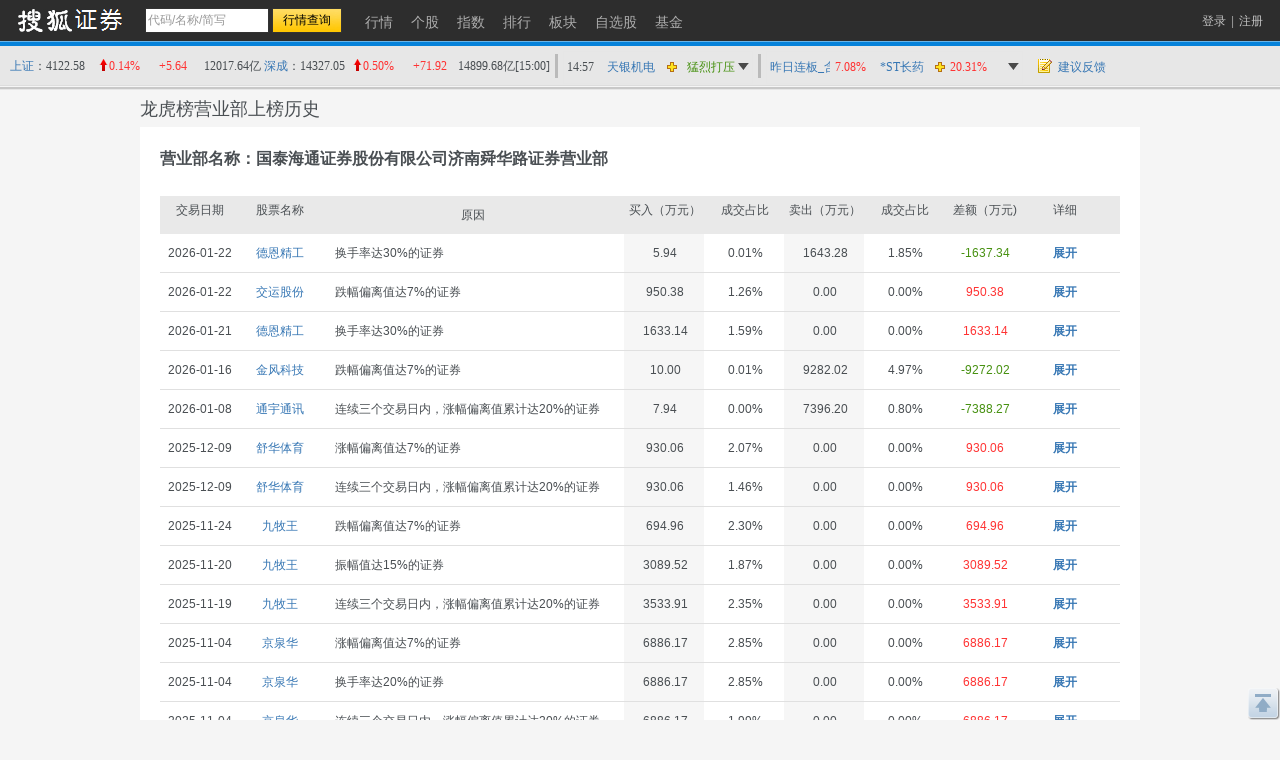

--- FILE ---
content_type: text/html; charset=gbk
request_url: https://q.stock.sohu.com/yyb/fenye/80111368/lhbyyb.shtml
body_size: 12757
content:
<!DOCTYPE html PUBLIC "-//W3C//DTD XHTML 1.0 Transitional//EN" "http://www.w3.org/TR/xhtml1/DTD/xhtml1-transitional.dtd">
<html xmlns="http://www.w3.org/1999/xhtml">
<head>
    <meta http-equiv="Content-Type" content="text/html; charset=gb2312">
        <title>国泰海通证券股份有限公司济南舜华路证券营业部 - 龙虎榜营业部交易历史 - 股票行情中心  - 搜狐证券</title>
        <link href="//stock.sohu.com/upload/qstockindex2012/static/css/qindex201505.css" rel="stylesheet">
</head>

<body id="page_longhubang">
    <a name="top"></a>
    <script type="text/javascript">
(function() {
	var w = window.screen.width;
	if(w >= 1280){
		document.body.className = 'page1280';
	}
	document.body.style.cssText = '_width:' + (w - 20) + 'px;'
})()
</script>

    <a name="top" title="股票，行情，证券，搜狐证券"></a> 
<div class="header">
	<div class="stocklogo"><a title="搜狐证券" target="_blank" href="//stock.sohu.com/"></a></div>
	<div class="headersea" id="FEP_searchbar">
		<form class="autoTmp" method="get" target="" action="javascript:void(0);" id="searchForm">
			<ul id="FEP_searchList" class="searchList clearfix">
				<li class="e1"><input type="text" id="searchInput" class="kw" value="代码/名称/缩写" autocomplete="off" disableautocomplete=""></li>
				<li class="e2"><input type="submit" id="searchButton" class="seabtn" value="行情查询"></li>
			</ul>
		</form>
		<div id="suggestDiv" class="suggestLists" style="display: none;"></div>
	</div>
	<div class="nav">
		<ul>
			<li><a href="/" title="行情"><span>行情</span></a></li>
			<li><a href="/cn/000002/index.shtml" title="个股"><span>个股</span></a></li>
			<li><a href="/cn/zs.shtml" title="指数"><span>指数</span></a></li>
			<li><a href="/cn/ph.shtml" title="排行"><span>排行</span></a></li>
			<li><a href="/cn/bk.shtml" title="板块"><span>板块</span></a></li>
			<li><a href="/cn/mystock.shtml" title="自选股"><span>自选股</span></a></li>
			<li><a title="基金" href="//fund.sohu.com" target="_blank"><span>基金</span></a></li>
		</ul>
	</div>

	<div class="topuserbox" id="FT_user"></div>

</div>


    <!-- header end -->
    <div class="topbar">
      <div class="topbarcon">
        <div class="c1" id="FT_index"></div>
        <div class="line"></div>
        <div class="hqlist duanxian" id="FT_duanxian">
          <div class="hqlist_hd">
            <table cellspacing="0" cellpadding="0" border="0"></table>
          </div>
          <div class="hqlist_bd">
            <table cellspacing="0" cellpadding="0" border="0"></table>
			<p class="hqlist_3ft"><a href="//q.stock.sohu.com/fundflow/" target="_blank">资金流向》</a>&nbsp;<a href="//stock.sohu.com/dazongjiaoyi/" target="_blank">大宗交易》</a></p>
          </div>
        </div>
		<div class="line hidden"></div>
		<div class="hqlist hqlist_3 hidden" id="FT_bk">
		  <div class="hqlist_hd">
            <table cellspacing="0" cellpadding="0" border="0"></table>
          </div>
		  <div class="hqlist_bd">
            <table cellspacing="0" cellpadding="0" border="0"></table>
			<p class="hqlist_3ft"><a href="//q.stock.sohu.com/cn/bk.shtml" target="_blank">领涨板块》</a><a href="//stock.sohu.com/bankuai/" target="_blank">行业资讯》</a></p>
          </div>
		</div>
		<div class="topbar_r"><span class="feedback"><a id="mystock_feedback" href="//q.stock.sohu.com/feedback.html" target="_blank">建议反馈</a></span></div>
      </div>
</div>


    <div class="longhubangbox">
        <h1>龙虎榜营业部上榜历史</h1>
        <div class="longhubang clearfix">
                <h2>营业部名称：国泰海通证券股份有限公司济南舜华路证券营业部</h2>
                <div class="tablelist clearfix">
            <ul class="parhead">
                <li class="e1">交易日期</li>
                <li class="e2">股票名称</li>
                <li class="e3">原因</li>
                <li class="e4">买入（万元）</li>
                <li class="e5">成交占比</li>
                <li class="e6">卖出（万元）</li>
                <li class="e7">成交占比</li>
                <li class="e8">差额（万元) </li>
                <li class="e9">详细</li>
            </ul>
                                    <div class="item">
                    <ul class="parbody">
                        <li class="e1">2026-01-22</li>
                        <li class="e2"><a href="/cn/300780/index.shtml" target="_blank">德恩精工</a></li>
                        <li class="e3">换手率达30%的证券</li>
                        <li class="e4">5.94</li>
                        <li class="e5">0.01%</li>
                        <li class="e6">1643.28</li>
                        <li class="e7">1.85%</li>
                                                                        <li class="green e8">-1637.34</li>
                                                <li class="e9 b"><a href="javascript:void(0)" class="open">展开</a></li>
                    </ul>
                    <div class="conbody" style="display:none">
                        <ul class="subhead">
                            <li class="e1">买入营业部前5名</li>
                            <li class="e2">买入（万元）</li>
                            <li class="e3">成交占比</li>
                            <li class="e4">卖出（万元）</li>
                            <li class="e5">成交占比</li>
                        </ul>
                             
                                                                                  
                                                                                                            <ul class="subbody">
                                                                                                        <li class="e1" code="19999991">
                                                                                                                    <a href="/yyb/fenye/19999990/lhbyyb.shtml" target="_blank">机构专用</a>
                                                                                                                </li>
                                   
                                    <li class="e2">2172.59</li>
                                    <li class="e3">2.45%</li>
                                    <li class="e4">3416.33</li>
                                    <li class="e5">3.85%</li>
                                </ul>
                                                          
                                                                                                            <ul class="subbody">
                                                                                                        <li class="e1" code="80032102">
                                                                                                                    <a href="/yyb/fenye/80032102/lhbyyb.shtml" target="_blank">中信证券股份有限公司上海浦东新区东方路证券营业部</a>
                                                                                                                </li>
                                   
                                    <li class="e2">1260.29</li>
                                    <li class="e3">1.42%</li>
                                    <li class="e4">164.09</li>
                                    <li class="e5">0.19%</li>
                                </ul>
                                                          
                                                                                                            <ul class="subbody">
                                                                                                        <li class="e1" code="80564205">
                                                                                                                    <a href="/yyb/fenye/80564205/lhbyyb.shtml" target="_blank">东方财富证券股份有限公司拉萨团结路第二证券营业部</a>
                                                                                                                </li>
                                   
                                    <li class="e2">1161.33</li>
                                    <li class="e3">1.31%</li>
                                    <li class="e4">383.27</li>
                                    <li class="e5">0.43%</li>
                                </ul>
                                                          
                                                                                                            <ul class="subbody">
                                                                                                        <li class="e1" code="19999992">
                                                                                                                    <a href="/yyb/fenye/19999990/lhbyyb.shtml" target="_blank">机构专用</a>
                                                                                                                </li>
                                   
                                    <li class="e2">1153.03</li>
                                    <li class="e3">1.30%</li>
                                    <li class="e4">3926.96</li>
                                    <li class="e5">4.43%</li>
                                </ul>
                                                          
                                                                                                            <ul class="subbody">
                                                                                                        <li class="e1" code="19999993">
                                                                                                                    <a href="/yyb/fenye/19999990/lhbyyb.shtml" target="_blank">机构专用</a>
                                                                                                                </li>
                                   
                                    <li class="e2">1113.70</li>
                                    <li class="e3">1.26%</li>
                                    <li class="e4">2824.26</li>
                                    <li class="e5">3.18%</li>
                                </ul>
                                                                                <ul class="subhead">
                                <li class="e1">卖出营业部前5名</li>
                                <li class="e2">买入（万元）</li>
                                <li class="e3">成交占比</li>
                                <li class="e4">卖出（万元）</li>
                                <li class="e5">成交占比</li>
                            </ul>
                                                                                         
                                                                                                            <ul class="subbody">
                                                                                                        <li class="e1" code="19999991">
                                                                                                                    <a href="/yyb/fenye/19999990/lhbyyb.shtml" target="_blank">机构专用</a>
                                                                                                                </li>
                                   
                                    <li class="e2">1153.03</li>
                                    <li class="e3">1.30%</li>
                                    <li class="e4">3926.96</li>
                                    <li class="e5">4.43%</li>
                                </ul>
                                                                 
                                                                                                            <ul class="subbody">
                                                                                                        <li class="e1" code="19999992">
                                                                                                                    <a href="/yyb/fenye/19999990/lhbyyb.shtml" target="_blank">机构专用</a>
                                                                                                                </li>
                                   
                                    <li class="e2">2172.59</li>
                                    <li class="e3">2.45%</li>
                                    <li class="e4">3416.33</li>
                                    <li class="e5">3.85%</li>
                                </ul>
                                                                 
                                                                                                            <ul class="subbody">
                                                                                                        <li class="e1" code="19999993">
                                                                                                                    <a href="/yyb/fenye/19999990/lhbyyb.shtml" target="_blank">机构专用</a>
                                                                                                                </li>
                                   
                                    <li class="e2">1113.70</li>
                                    <li class="e3">1.26%</li>
                                    <li class="e4">2824.26</li>
                                    <li class="e5">3.18%</li>
                                </ul>
                                                                 
                                                                                                            <ul class="subbody">
                                                                                                        <li class="e1" code="19999994">
                                                                                                                    <a href="/yyb/fenye/19999990/lhbyyb.shtml" target="_blank">机构专用</a>
                                                                                                                </li>
                                   
                                    <li class="e2">289.67</li>
                                    <li class="e3">0.33%</li>
                                    <li class="e4">1663.29</li>
                                    <li class="e5">1.88%</li>
                                </ul>
                                                                 
                                                                                                            <ul class="subbody hover">
                                                                                                        <li class="e1" code="80111368">
                                                                                                                    <a href="/yyb/fenye/80111368/lhbyyb.shtml" target="_blank">国泰海通证券股份有限公司济南舜华路证券营业部</a>
                                                                                                                </li>
                                   
                                    <li class="e2">5.94</li>
                                    <li class="e3">0.01%</li>
                                    <li class="e4">1643.28</li>
                                    <li class="e5">1.85%</li>
                                </ul>
                                                                        </div>                
                </div>
                <!--item end-->
                            <div class="item">
                    <ul class="parbody">
                        <li class="e1">2026-01-22</li>
                        <li class="e2"><a href="/cn/600676/index.shtml" target="_blank">交运股份</a></li>
                        <li class="e3">跌幅偏离值达7%的证券</li>
                        <li class="e4">950.38</li>
                        <li class="e5">1.26%</li>
                        <li class="e6">0.00</li>
                        <li class="e7">0.00%</li>
                                                                        <li class="red e8">950.38</li>
                                                <li class="e9 b"><a href="javascript:void(0)" class="open">展开</a></li>
                    </ul>
                    <div class="conbody" style="display:none">
                        <ul class="subhead">
                            <li class="e1">买入营业部前5名</li>
                            <li class="e2">买入（万元）</li>
                            <li class="e3">成交占比</li>
                            <li class="e4">卖出（万元）</li>
                            <li class="e5">成交占比</li>
                        </ul>
                             
                                                                                  
                                                                                                            <ul class="subbody">
                                                                                                        <li class="e1" code="80508836">
                                                                                                                    <a href="/yyb/fenye/80508836/lhbyyb.shtml" target="_blank">沪股通专用</a>
                                                                                                                </li>
                                   
                                    <li class="e2">2224.11</li>
                                    <li class="e3">2.95%</li>
                                    <li class="e4">1643.28</li>
                                    <li class="e5">2.18%</li>
                                </ul>
                                                          
                                                                                                            <ul class="subbody">
                                                                                                        <li class="e1" code="80590251">
                                                                                                                    <a href="/yyb/fenye/80590251/lhbyyb.shtml" target="_blank">华福证券有限责任公司哈尔滨鸿翔路证券营业部</a>
                                                                                                                </li>
                                   
                                    <li class="e2">1502.74</li>
                                    <li class="e3">1.99%</li>
                                    <li class="e4">1643.28</li>
                                    <li class="e5">2.18%</li>
                                </ul>
                                                          
                                                                                                            <ul class="subbody">
                                                                                                        <li class="e1" code="80096570">
                                                                                                                    <a href="/yyb/fenye/80096570/lhbyyb.shtml" target="_blank">国信证券股份有限公司深圳泰然九路证券营业部</a>
                                                                                                                </li>
                                   
                                    <li class="e2">1175.64</li>
                                    <li class="e3">1.56%</li>
                                    <li class="e4">1643.28</li>
                                    <li class="e5">2.18%</li>
                                </ul>
                                                          
                                                                                                            <ul class="subbody hover">
                                                                                                        <li class="e1" code="80111368">
                                                                                                                    <a href="/yyb/fenye/80111368/lhbyyb.shtml" target="_blank">国泰海通证券股份有限公司济南舜华路证券营业部</a>
                                                                                                                </li>
                                   
                                    <li class="e2">950.38</li>
                                    <li class="e3">1.26%</li>
                                    <li class="e4">1643.28</li>
                                    <li class="e5">2.18%</li>
                                </ul>
                                                          
                                                                                                            <ul class="subbody">
                                                                                                        <li class="e1" code="80032111">
                                                                                                                    <a href="/yyb/fenye/80032111/lhbyyb.shtml" target="_blank">中信证券股份有限公司总部(非营业场所)</a>
                                                                                                                </li>
                                   
                                    <li class="e2">874.89</li>
                                    <li class="e3">1.16%</li>
                                    <li class="e4">1643.28</li>
                                    <li class="e5">2.18%</li>
                                </ul>
                                                                                <ul class="subhead">
                                <li class="e1">卖出营业部前5名</li>
                                <li class="e2">买入（万元）</li>
                                <li class="e3">成交占比</li>
                                <li class="e4">卖出（万元）</li>
                                <li class="e5">成交占比</li>
                            </ul>
                                                                                         
                                                                                                            <ul class="subbody">
                                                                                                        <li class="e1" code="80508836">
                                                                                                                    <a href="/yyb/fenye/80508836/lhbyyb.shtml" target="_blank">沪股通专用</a>
                                                                                                                </li>
                                   
                                    <li class="e2">874.89</li>
                                    <li class="e3">1.16%</li>
                                    <li class="e4">4622.58</li>
                                    <li class="e5">6.13%</li>
                                </ul>
                                                                 
                                                                                                            <ul class="subbody">
                                                                                                        <li class="e1" code="80047813">
                                                                                                                    <a href="/yyb/fenye/80047813/lhbyyb.shtml" target="_blank">中国国际金融股份有限公司北京建国门外大街证券营业部</a>
                                                                                                                </li>
                                   
                                    <li class="e2">874.89</li>
                                    <li class="e3">1.16%</li>
                                    <li class="e4">2392.22</li>
                                    <li class="e5">3.17%</li>
                                </ul>
                                                                 
                                                                                                            <ul class="subbody">
                                                                                                        <li class="e1" code="80113025">
                                                                                                                    <a href="/yyb/fenye/80113025/lhbyyb.shtml" target="_blank">瑞银证券有限责任公司上海花园石桥路证券营业部</a>
                                                                                                                </li>
                                   
                                    <li class="e2">874.89</li>
                                    <li class="e3">1.16%</li>
                                    <li class="e4">2370.00</li>
                                    <li class="e5">3.14%</li>
                                </ul>
                                                                 
                                                                                                            <ul class="subbody">
                                                                                                        <li class="e1" code="82795900">
                                                                                                                    <a href="/yyb/fenye/82795900/lhbyyb.shtml" target="_blank">高盛（中国）证券有限责任公司上海浦东新区世纪大道证券营业部</a>
                                                                                                                </li>
                                   
                                    <li class="e2">874.89</li>
                                    <li class="e3">1.16%</li>
                                    <li class="e4">1893.71</li>
                                    <li class="e5">2.51%</li>
                                </ul>
                                                                 
                                                                                                            <ul class="subbody">
                                                                                                        <li class="e1" code="80000123">
                                                                                                                    <a href="/yyb/fenye/80000123/lhbyyb.shtml" target="_blank">国泰海通证券股份有限公司总部</a>
                                                                                                                </li>
                                   
                                    <li class="e2">874.89</li>
                                    <li class="e3">1.16%</li>
                                    <li class="e4">1756.75</li>
                                    <li class="e5">2.33%</li>
                                </ul>
                                                                        </div>                
                </div>
                <!--item end-->
                            <div class="item">
                    <ul class="parbody">
                        <li class="e1">2026-01-21</li>
                        <li class="e2"><a href="/cn/300780/index.shtml" target="_blank">德恩精工</a></li>
                        <li class="e3">换手率达30%的证券</li>
                        <li class="e4">1633.14</li>
                        <li class="e5">1.59%</li>
                        <li class="e6">0.00</li>
                        <li class="e7">0.00%</li>
                                                                        <li class="red e8">1633.14</li>
                                                <li class="e9 b"><a href="javascript:void(0)" class="open">展开</a></li>
                    </ul>
                    <div class="conbody" style="display:none">
                        <ul class="subhead">
                            <li class="e1">买入营业部前5名</li>
                            <li class="e2">买入（万元）</li>
                            <li class="e3">成交占比</li>
                            <li class="e4">卖出（万元）</li>
                            <li class="e5">成交占比</li>
                        </ul>
                             
                                                                                  
                                                                                                            <ul class="subbody">
                                                                                                        <li class="e1" code="19999991">
                                                                                                                    <a href="/yyb/fenye/19999990/lhbyyb.shtml" target="_blank">机构专用</a>
                                                                                                                </li>
                                   
                                    <li class="e2">3107.82</li>
                                    <li class="e3">3.02%</li>
                                    <li class="e4">2608.10</li>
                                    <li class="e5">2.53%</li>
                                </ul>
                                                          
                                                                                                            <ul class="subbody">
                                                                                                        <li class="e1" code="19999992">
                                                                                                                    <a href="/yyb/fenye/19999990/lhbyyb.shtml" target="_blank">机构专用</a>
                                                                                                                </li>
                                   
                                    <li class="e2">2929.43</li>
                                    <li class="e3">2.85%</li>
                                    <li class="e4">3583.45</li>
                                    <li class="e5">3.48%</li>
                                </ul>
                                                          
                                                                                                            <ul class="subbody">
                                                                                                        <li class="e1" code="19999993">
                                                                                                                    <a href="/yyb/fenye/19999990/lhbyyb.shtml" target="_blank">机构专用</a>
                                                                                                                </li>
                                   
                                    <li class="e2">2624.14</li>
                                    <li class="e3">2.55%</li>
                                    <li class="e4">2857.79</li>
                                    <li class="e5">2.78%</li>
                                </ul>
                                                          
                                                                                                            <ul class="subbody">
                                                                                                        <li class="e1" code="19999994">
                                                                                                                    <a href="/yyb/fenye/19999990/lhbyyb.shtml" target="_blank">机构专用</a>
                                                                                                                </li>
                                   
                                    <li class="e2">1661.19</li>
                                    <li class="e3">1.61%</li>
                                    <li class="e4">2236.89</li>
                                    <li class="e5">2.17%</li>
                                </ul>
                                                          
                                                                                                            <ul class="subbody hover">
                                                                                                        <li class="e1" code="80111368">
                                                                                                                    <a href="/yyb/fenye/80111368/lhbyyb.shtml" target="_blank">国泰海通证券股份有限公司济南舜华路证券营业部</a>
                                                                                                                </li>
                                   
                                    <li class="e2">1633.14</li>
                                    <li class="e3">1.59%</li>
                                    <li class="e4">0.00</li>
                                    <li class="e5">0.00%</li>
                                </ul>
                                                                                <ul class="subhead">
                                <li class="e1">卖出营业部前5名</li>
                                <li class="e2">买入（万元）</li>
                                <li class="e3">成交占比</li>
                                <li class="e4">卖出（万元）</li>
                                <li class="e5">成交占比</li>
                            </ul>
                                                                                         
                                                                                                            <ul class="subbody">
                                                                                                        <li class="e1" code="19999991">
                                                                                                                    <a href="/yyb/fenye/19999990/lhbyyb.shtml" target="_blank">机构专用</a>
                                                                                                                </li>
                                   
                                    <li class="e2">2929.43</li>
                                    <li class="e3">2.85%</li>
                                    <li class="e4">3583.45</li>
                                    <li class="e5">3.48%</li>
                                </ul>
                                                                 
                                                                                                            <ul class="subbody">
                                                                                                        <li class="e1" code="19999992">
                                                                                                                    <a href="/yyb/fenye/19999990/lhbyyb.shtml" target="_blank">机构专用</a>
                                                                                                                </li>
                                   
                                    <li class="e2">2624.14</li>
                                    <li class="e3">2.55%</li>
                                    <li class="e4">2857.79</li>
                                    <li class="e5">2.78%</li>
                                </ul>
                                                                 
                                                                                                            <ul class="subbody">
                                                                                                        <li class="e1" code="19999993">
                                                                                                                    <a href="/yyb/fenye/19999990/lhbyyb.shtml" target="_blank">机构专用</a>
                                                                                                                </li>
                                   
                                    <li class="e2">3107.82</li>
                                    <li class="e3">3.02%</li>
                                    <li class="e4">2608.10</li>
                                    <li class="e5">2.53%</li>
                                </ul>
                                                                 
                                                                                                            <ul class="subbody">
                                                                                                        <li class="e1" code="19999994">
                                                                                                                    <a href="/yyb/fenye/19999990/lhbyyb.shtml" target="_blank">机构专用</a>
                                                                                                                </li>
                                   
                                    <li class="e2">1661.19</li>
                                    <li class="e3">1.61%</li>
                                    <li class="e4">2236.89</li>
                                    <li class="e5">2.17%</li>
                                </ul>
                                                                 
                                                                                                            <ul class="subbody">
                                                                                                        <li class="e1" code="80166246">
                                                                                                                    <a href="/yyb/fenye/80166246/lhbyyb.shtml" target="_blank">华泰证券股份有限公司深圳前海证券营业部</a>
                                                                                                                </li>
                                   
                                    <li class="e2">613.45</li>
                                    <li class="e3">0.60%</li>
                                    <li class="e4">2012.05</li>
                                    <li class="e5">1.95%</li>
                                </ul>
                                                                        </div>                
                </div>
                <!--item end-->
                            <div class="item">
                    <ul class="parbody">
                        <li class="e1">2026-01-16</li>
                        <li class="e2"><a href="/cn/002202/index.shtml" target="_blank">金风科技</a></li>
                        <li class="e3">跌幅偏离值达7%的证券</li>
                        <li class="e4">10.00</li>
                        <li class="e5">0.01%</li>
                        <li class="e6">9282.02</li>
                        <li class="e7">4.97%</li>
                                                                        <li class="green e8">-9272.02</li>
                                                <li class="e9 b"><a href="javascript:void(0)" class="open">展开</a></li>
                    </ul>
                    <div class="conbody" style="display:none">
                        <ul class="subhead">
                            <li class="e1">买入营业部前5名</li>
                            <li class="e2">买入（万元）</li>
                            <li class="e3">成交占比</li>
                            <li class="e4">卖出（万元）</li>
                            <li class="e5">成交占比</li>
                        </ul>
                             
                                                                                  
                                                                                                            <ul class="subbody">
                                                                                                        <li class="e1" code="80527169">
                                                                                                                    <a href="/yyb/fenye/80527169/lhbyyb.shtml" target="_blank">东方证券股份有限公司上海浦东新区银城中路证券营业部</a>
                                                                                                                </li>
                                   
                                    <li class="e2">10187.59</li>
                                    <li class="e3">5.46%</li>
                                    <li class="e4">49.75</li>
                                    <li class="e5">0.03%</li>
                                </ul>
                                                          
                                                                                                            <ul class="subbody">
                                                                                                        <li class="e1" code="80104148">
                                                                                                                    <a href="/yyb/fenye/80104148/lhbyyb.shtml" target="_blank">中泰证券股份有限公司聊城柳园南路证券营业部</a>
                                                                                                                </li>
                                   
                                    <li class="e2">3261.56</li>
                                    <li class="e3">1.75%</li>
                                    <li class="e4">189.55</li>
                                    <li class="e5">0.10%</li>
                                </ul>
                                                          
                                                                                                            <ul class="subbody">
                                                                                                        <li class="e1" code="82869833">
                                                                                                                    <a href="/yyb/fenye/82869833/lhbyyb.shtml" target="_blank">国泰海通证券股份有限公司蒙自天马路证券营业部</a>
                                                                                                                </li>
                                   
                                    <li class="e2">2580.97</li>
                                    <li class="e3">1.38%</li>
                                    <li class="e4">0.00</li>
                                    <li class="e5">0.00%</li>
                                </ul>
                                                          
                                                                                                            <ul class="subbody">
                                                                                                        <li class="e1" code="80434652">
                                                                                                                    <a href="/yyb/fenye/80434652/lhbyyb.shtml" target="_blank">国泰海通证券股份有限公司苏州南园北路证券营业部</a>
                                                                                                                </li>
                                   
                                    <li class="e2">2053.42</li>
                                    <li class="e3">1.10%</li>
                                    <li class="e4">40.83</li>
                                    <li class="e5">0.02%</li>
                                </ul>
                                                          
                                                                                                            <ul class="subbody">
                                                                                                        <li class="e1" code="80603180">
                                                                                                                    <a href="/yyb/fenye/80603180/lhbyyb.shtml" target="_blank">深股通专用</a>
                                                                                                                </li>
                                   
                                    <li class="e2">2042.87</li>
                                    <li class="e3">1.09%</li>
                                    <li class="e4">8.11</li>
                                    <li class="e5">0.00%</li>
                                </ul>
                                                                                <ul class="subhead">
                                <li class="e1">卖出营业部前5名</li>
                                <li class="e2">买入（万元）</li>
                                <li class="e3">成交占比</li>
                                <li class="e4">卖出（万元）</li>
                                <li class="e5">成交占比</li>
                            </ul>
                                                                                         
                                                                                                            <ul class="subbody">
                                                                                                        <li class="e1" code="80717900">
                                                                                                                    <a href="/yyb/fenye/80717900/lhbyyb.shtml" target="_blank">东莞证券股份有限公司佛山顺德陈村证券营业部</a>
                                                                                                                </li>
                                   
                                    <li class="e2">0.00</li>
                                    <li class="e3">0.00%</li>
                                    <li class="e4">13542.71</li>
                                    <li class="e5">7.25%</li>
                                </ul>
                                                                 
                                                                                                            <ul class="subbody">
                                                                                                        <li class="e1" code="80034648">
                                                                                                                    <a href="/yyb/fenye/80034648/lhbyyb.shtml" target="_blank">国元证券股份有限公司上海虹桥路证券营业部</a>
                                                                                                                </li>
                                   
                                    <li class="e2">20.55</li>
                                    <li class="e3">0.01%</li>
                                    <li class="e4">10991.49</li>
                                    <li class="e5">5.89%</li>
                                </ul>
                                                                 
                                                                                                            <ul class="subbody hover">
                                                                                                        <li class="e1" code="80111368">
                                                                                                                    <a href="/yyb/fenye/80111368/lhbyyb.shtml" target="_blank">国泰海通证券股份有限公司济南舜华路证券营业部</a>
                                                                                                                </li>
                                   
                                    <li class="e2">10.00</li>
                                    <li class="e3">0.01%</li>
                                    <li class="e4">9282.02</li>
                                    <li class="e5">4.97%</li>
                                </ul>
                                                                 
                                                                                                            <ul class="subbody">
                                                                                                        <li class="e1" code="82577526">
                                                                                                                    <a href="/yyb/fenye/82577526/lhbyyb.shtml" target="_blank">国信证券股份有限公司浙江互联网分公司</a>
                                                                                                                </li>
                                   
                                    <li class="e2">1241.41</li>
                                    <li class="e3">0.66%</li>
                                    <li class="e4">2759.97</li>
                                    <li class="e5">1.48%</li>
                                </ul>
                                                                 
                                                                                                            <ul class="subbody">
                                                                                                        <li class="e1" code="82830459">
                                                                                                                    <a href="/yyb/fenye/82830459/lhbyyb.shtml" target="_blank">国金证券股份有限公司西安朱雀大街证券营业部</a>
                                                                                                                </li>
                                   
                                    <li class="e2">2.70</li>
                                    <li class="e3">0.00%</li>
                                    <li class="e4">2228.37</li>
                                    <li class="e5">1.19%</li>
                                </ul>
                                                                        </div>                
                </div>
                <!--item end-->
                            <div class="item">
                    <ul class="parbody">
                        <li class="e1">2026-01-08</li>
                        <li class="e2"><a href="/cn/002792/index.shtml" target="_blank">通宇通讯</a></li>
                        <li class="e3">连续三个交易日内，涨幅偏离值累计达20%的证券</li>
                        <li class="e4">7.94</li>
                        <li class="e5">0.00%</li>
                        <li class="e6">7396.20</li>
                        <li class="e7">0.80%</li>
                                                                        <li class="green e8">-7388.27</li>
                                                <li class="e9 b"><a href="javascript:void(0)" class="open">展开</a></li>
                    </ul>
                    <div class="conbody" style="display:none">
                        <ul class="subhead">
                            <li class="e1">买入营业部前5名</li>
                            <li class="e2">买入（万元）</li>
                            <li class="e3">成交占比</li>
                            <li class="e4">卖出（万元）</li>
                            <li class="e5">成交占比</li>
                        </ul>
                             
                                                                                  
                                                                                                            <ul class="subbody">
                                                                                                        <li class="e1" code="80603180">
                                                                                                                    <a href="/yyb/fenye/80603180/lhbyyb.shtml" target="_blank">深股通专用</a>
                                                                                                                </li>
                                   
                                    <li class="e2">29384.48</li>
                                    <li class="e3">3.19%</li>
                                    <li class="e4">30178.64</li>
                                    <li class="e5">3.28%</li>
                                </ul>
                                                          
                                                                                                            <ul class="subbody">
                                                                                                        <li class="e1" code="80034119">
                                                                                                                    <a href="/yyb/fenye/80034119/lhbyyb.shtml" target="_blank">国泰海通证券股份有限公司上海长宁区江苏路证券营业部</a>
                                                                                                                </li>
                                   
                                    <li class="e2">23302.96</li>
                                    <li class="e3">2.53%</li>
                                    <li class="e4">1965.76</li>
                                    <li class="e5">0.21%</li>
                                </ul>
                                                          
                                                                                                            <ul class="subbody">
                                                                                                        <li class="e1" code="80034092">
                                                                                                                    <a href="/yyb/fenye/80034092/lhbyyb.shtml" target="_blank">国泰海通证券股份有限公司南京太平南路证券营业部</a>
                                                                                                                </li>
                                   
                                    <li class="e2">19108.20</li>
                                    <li class="e3">2.07%</li>
                                    <li class="e4">187.17</li>
                                    <li class="e5">0.02%</li>
                                </ul>
                                                          
                                                                                                            <ul class="subbody">
                                                                                                        <li class="e1" code="80154776">
                                                                                                                    <a href="/yyb/fenye/80154776/lhbyyb.shtml" target="_blank">东吴证券股份有限公司上海西藏南路证券营业部</a>
                                                                                                                </li>
                                   
                                    <li class="e2">13930.99</li>
                                    <li class="e3">1.51%</li>
                                    <li class="e4">14318.90</li>
                                    <li class="e5">1.55%</li>
                                </ul>
                                                          
                                                                                                            <ul class="subbody">
                                                                                                        <li class="e1" code="80123421">
                                                                                                                    <a href="/yyb/fenye/80123421/lhbyyb.shtml" target="_blank">国泰海通证券股份有限公司深圳海岸城海德三道证券营业部</a>
                                                                                                                </li>
                                   
                                    <li class="e2">13099.23</li>
                                    <li class="e3">1.42%</li>
                                    <li class="e4">60.60</li>
                                    <li class="e5">0.01%</li>
                                </ul>
                                                                                <ul class="subhead">
                                <li class="e1">卖出营业部前5名</li>
                                <li class="e2">买入（万元）</li>
                                <li class="e3">成交占比</li>
                                <li class="e4">卖出（万元）</li>
                                <li class="e5">成交占比</li>
                            </ul>
                                                                                         
                                                                                                            <ul class="subbody">
                                                                                                        <li class="e1" code="80603180">
                                                                                                                    <a href="/yyb/fenye/80603180/lhbyyb.shtml" target="_blank">深股通专用</a>
                                                                                                                </li>
                                   
                                    <li class="e2">29384.48</li>
                                    <li class="e3">3.19%</li>
                                    <li class="e4">30178.64</li>
                                    <li class="e5">3.28%</li>
                                </ul>
                                                                 
                                                                                                            <ul class="subbody">
                                                                                                        <li class="e1" code="80154776">
                                                                                                                    <a href="/yyb/fenye/80154776/lhbyyb.shtml" target="_blank">东吴证券股份有限公司上海西藏南路证券营业部</a>
                                                                                                                </li>
                                   
                                    <li class="e2">13930.99</li>
                                    <li class="e3">1.51%</li>
                                    <li class="e4">14318.90</li>
                                    <li class="e5">1.55%</li>
                                </ul>
                                                                 
                                                                                                            <ul class="subbody">
                                                                                                        <li class="e1" code="82577526">
                                                                                                                    <a href="/yyb/fenye/82577526/lhbyyb.shtml" target="_blank">国信证券股份有限公司浙江互联网分公司</a>
                                                                                                                </li>
                                   
                                    <li class="e2">4372.94</li>
                                    <li class="e3">0.47%</li>
                                    <li class="e4">8639.78</li>
                                    <li class="e5">0.94%</li>
                                </ul>
                                                                 
                                                                                                            <ul class="subbody">
                                                                                                        <li class="e1" code="80035883">
                                                                                                                    <a href="/yyb/fenye/80035883/lhbyyb.shtml" target="_blank">中国银河证券股份有限公司大连黄河路证券营业部</a>
                                                                                                                </li>
                                   
                                    <li class="e2">3703.06</li>
                                    <li class="e3">0.40%</li>
                                    <li class="e4">8302.83</li>
                                    <li class="e5">0.90%</li>
                                </ul>
                                                                 
                                                                                                            <ul class="subbody hover">
                                                                                                        <li class="e1" code="80111368">
                                                                                                                    <a href="/yyb/fenye/80111368/lhbyyb.shtml" target="_blank">国泰海通证券股份有限公司济南舜华路证券营业部</a>
                                                                                                                </li>
                                   
                                    <li class="e2">7.94</li>
                                    <li class="e3">0.00%</li>
                                    <li class="e4">7396.20</li>
                                    <li class="e5">0.80%</li>
                                </ul>
                                                                        </div>                
                </div>
                <!--item end-->
                            <div class="item">
                    <ul class="parbody">
                        <li class="e1">2025-12-09</li>
                        <li class="e2"><a href="/cn/605299/index.shtml" target="_blank">舒华体育</a></li>
                        <li class="e3">涨幅偏离值达7%的证券</li>
                        <li class="e4">930.06</li>
                        <li class="e5">2.07%</li>
                        <li class="e6">0.00</li>
                        <li class="e7">0.00%</li>
                                                                        <li class="red e8">930.06</li>
                                                <li class="e9 b"><a href="javascript:void(0)" class="open">展开</a></li>
                    </ul>
                    <div class="conbody" style="display:none">
                        <ul class="subhead">
                            <li class="e1">买入营业部前5名</li>
                            <li class="e2">买入（万元）</li>
                            <li class="e3">成交占比</li>
                            <li class="e4">卖出（万元）</li>
                            <li class="e5">成交占比</li>
                        </ul>
                             
                                                                                  
                                                                                                            <ul class="subbody">
                                                                                                        <li class="e1" code="80054825">
                                                                                                                    <a href="/yyb/fenye/80054825/lhbyyb.shtml" target="_blank">华福证券有限责任公司漳州延安北路证券营业部</a>
                                                                                                                </li>
                                   
                                    <li class="e2">1513.80</li>
                                    <li class="e3">3.37%</li>
                                    <li class="e4">7396.20</li>
                                    <li class="e5">16.44%</li>
                                </ul>
                                                          
                                                                                                            <ul class="subbody hover">
                                                                                                        <li class="e1" code="80111368">
                                                                                                                    <a href="/yyb/fenye/80111368/lhbyyb.shtml" target="_blank">国泰海通证券股份有限公司济南舜华路证券营业部</a>
                                                                                                                </li>
                                   
                                    <li class="e2">930.06</li>
                                    <li class="e3">2.07%</li>
                                    <li class="e4">7396.20</li>
                                    <li class="e5">16.44%</li>
                                </ul>
                                                          
                                                                                                            <ul class="subbody">
                                                                                                        <li class="e1" code="80032264">
                                                                                                                    <a href="/yyb/fenye/80032264/lhbyyb.shtml" target="_blank">国信证券股份有限公司北京分公司</a>
                                                                                                                </li>
                                   
                                    <li class="e2">839.18</li>
                                    <li class="e3">1.87%</li>
                                    <li class="e4">7396.20</li>
                                    <li class="e5">16.44%</li>
                                </ul>
                                                          
                                                                                                            <ul class="subbody">
                                                                                                        <li class="e1" code="80522871">
                                                                                                                    <a href="/yyb/fenye/80522871/lhbyyb.shtml" target="_blank">国信证券股份有限公司北京朝阳门证券营业部</a>
                                                                                                                </li>
                                   
                                    <li class="e2">689.12</li>
                                    <li class="e3">1.53%</li>
                                    <li class="e4">7396.20</li>
                                    <li class="e5">16.44%</li>
                                </ul>
                                                          
                                                                                                            <ul class="subbody">
                                                                                                        <li class="e1" code="82795900">
                                                                                                                    <a href="/yyb/fenye/82795900/lhbyyb.shtml" target="_blank">高盛（中国）证券有限责任公司上海浦东新区世纪大道证券营业部</a>
                                                                                                                </li>
                                   
                                    <li class="e2">683.46</li>
                                    <li class="e3">1.52%</li>
                                    <li class="e4">7396.20</li>
                                    <li class="e5">16.44%</li>
                                </ul>
                                                                                <ul class="subhead">
                                <li class="e1">卖出营业部前5名</li>
                                <li class="e2">买入（万元）</li>
                                <li class="e3">成交占比</li>
                                <li class="e4">卖出（万元）</li>
                                <li class="e5">成交占比</li>
                            </ul>
                                                                                         
                                                                                                            <ul class="subbody">
                                                                                                        <li class="e1" code="80513764">
                                                                                                                    <a href="/yyb/fenye/80513764/lhbyyb.shtml" target="_blank">华泰证券股份有限公司苏州苏州大道东证券营业部</a>
                                                                                                                </li>
                                   
                                    <li class="e2">683.46</li>
                                    <li class="e3">1.52%</li>
                                    <li class="e4">1015.81</li>
                                    <li class="e5">2.26%</li>
                                </ul>
                                                                 
                                                                                                            <ul class="subbody">
                                                                                                        <li class="e1" code="80399115">
                                                                                                                    <a href="/yyb/fenye/80399115/lhbyyb.shtml" target="_blank">中信证券股份有限公司泉州丰泽街证券营业部</a>
                                                                                                                </li>
                                   
                                    <li class="e2">683.46</li>
                                    <li class="e3">1.52%</li>
                                    <li class="e4">782.72</li>
                                    <li class="e5">1.74%</li>
                                </ul>
                                                                 
                                                                                                            <ul class="subbody">
                                                                                                        <li class="e1" code="80564205">
                                                                                                                    <a href="/yyb/fenye/80564205/lhbyyb.shtml" target="_blank">东方财富证券股份有限公司拉萨团结路第二证券营业部</a>
                                                                                                                </li>
                                   
                                    <li class="e2">683.46</li>
                                    <li class="e3">1.52%</li>
                                    <li class="e4">583.75</li>
                                    <li class="e5">1.30%</li>
                                </ul>
                                                                 
                                                                                                            <ul class="subbody">
                                                                                                        <li class="e1" code="82795900">
                                                                                                                    <a href="/yyb/fenye/82795900/lhbyyb.shtml" target="_blank">高盛（中国）证券有限责任公司上海浦东新区世纪大道证券营业部</a>
                                                                                                                </li>
                                   
                                    <li class="e2">683.46</li>
                                    <li class="e3">1.52%</li>
                                    <li class="e4">582.93</li>
                                    <li class="e5">1.30%</li>
                                </ul>
                                                                 
                                                                                                            <ul class="subbody">
                                                                                                        <li class="e1" code="80113025">
                                                                                                                    <a href="/yyb/fenye/80113025/lhbyyb.shtml" target="_blank">瑞银证券有限责任公司上海花园石桥路证券营业部</a>
                                                                                                                </li>
                                   
                                    <li class="e2">683.46</li>
                                    <li class="e3">1.52%</li>
                                    <li class="e4">503.92</li>
                                    <li class="e5">1.12%</li>
                                </ul>
                                                                        </div>                
                </div>
                <!--item end-->
                            <div class="item">
                    <ul class="parbody">
                        <li class="e1">2025-12-09</li>
                        <li class="e2"><a href="/cn/605299/index.shtml" target="_blank">舒华体育</a></li>
                        <li class="e3">连续三个交易日内，涨幅偏离值累计达20%的证券</li>
                        <li class="e4">930.06</li>
                        <li class="e5">1.46%</li>
                        <li class="e6">0.00</li>
                        <li class="e7">0.00%</li>
                                                                        <li class="red e8">930.06</li>
                                                <li class="e9 b"><a href="javascript:void(0)" class="open">展开</a></li>
                    </ul>
                    <div class="conbody" style="display:none">
                        <ul class="subhead">
                            <li class="e1">买入营业部前5名</li>
                            <li class="e2">买入（万元）</li>
                            <li class="e3">成交占比</li>
                            <li class="e4">卖出（万元）</li>
                            <li class="e5">成交占比</li>
                        </ul>
                             
                                                                                  
                                                                                                            <ul class="subbody">
                                                                                                        <li class="e1" code="80054825">
                                                                                                                    <a href="/yyb/fenye/80054825/lhbyyb.shtml" target="_blank">华福证券有限责任公司漳州延安北路证券营业部</a>
                                                                                                                </li>
                                   
                                    <li class="e2">1516.69</li>
                                    <li class="e3">2.38%</li>
                                    <li class="e4">503.92</li>
                                    <li class="e5">0.79%</li>
                                </ul>
                                                          
                                                                                                            <ul class="subbody hover">
                                                                                                        <li class="e1" code="80111368">
                                                                                                                    <a href="/yyb/fenye/80111368/lhbyyb.shtml" target="_blank">国泰海通证券股份有限公司济南舜华路证券营业部</a>
                                                                                                                </li>
                                   
                                    <li class="e2">930.06</li>
                                    <li class="e3">1.46%</li>
                                    <li class="e4">503.92</li>
                                    <li class="e5">0.79%</li>
                                </ul>
                                                          
                                                                                                            <ul class="subbody">
                                                                                                        <li class="e1" code="80032264">
                                                                                                                    <a href="/yyb/fenye/80032264/lhbyyb.shtml" target="_blank">国信证券股份有限公司北京分公司</a>
                                                                                                                </li>
                                   
                                    <li class="e2">847.06</li>
                                    <li class="e3">1.33%</li>
                                    <li class="e4">503.92</li>
                                    <li class="e5">0.79%</li>
                                </ul>
                                                          
                                                                                                            <ul class="subbody">
                                                                                                        <li class="e1" code="82557436">
                                                                                                                    <a href="/yyb/fenye/82557436/lhbyyb.shtml" target="_blank">国金证券股份有限公司深圳分公司</a>
                                                                                                                </li>
                                   
                                    <li class="e2">739.73</li>
                                    <li class="e3">1.16%</li>
                                    <li class="e4">503.92</li>
                                    <li class="e5">0.79%</li>
                                </ul>
                                                          
                                                                                                            <ul class="subbody">
                                                                                                        <li class="e1" code="80639764">
                                                                                                                    <a href="/yyb/fenye/80639764/lhbyyb.shtml" target="_blank">东方财富证券股份有限公司拉萨金融城南环路证券营业部</a>
                                                                                                                </li>
                                   
                                    <li class="e2">730.60</li>
                                    <li class="e3">1.15%</li>
                                    <li class="e4">503.92</li>
                                    <li class="e5">0.79%</li>
                                </ul>
                                                                                <ul class="subhead">
                                <li class="e1">卖出营业部前5名</li>
                                <li class="e2">买入（万元）</li>
                                <li class="e3">成交占比</li>
                                <li class="e4">卖出（万元）</li>
                                <li class="e5">成交占比</li>
                            </ul>
                                                                                         
                                                                                                            <ul class="subbody">
                                                                                                        <li class="e1" code="80399115">
                                                                                                                    <a href="/yyb/fenye/80399115/lhbyyb.shtml" target="_blank">中信证券股份有限公司泉州丰泽街证券营业部</a>
                                                                                                                </li>
                                   
                                    <li class="e2">730.60</li>
                                    <li class="e3">1.15%</li>
                                    <li class="e4">1495.50</li>
                                    <li class="e5">2.35%</li>
                                </ul>
                                                                 
                                                                                                            <ul class="subbody">
                                                                                                        <li class="e1" code="80513764">
                                                                                                                    <a href="/yyb/fenye/80513764/lhbyyb.shtml" target="_blank">华泰证券股份有限公司苏州苏州大道东证券营业部</a>
                                                                                                                </li>
                                   
                                    <li class="e2">730.60</li>
                                    <li class="e3">1.15%</li>
                                    <li class="e4">1015.81</li>
                                    <li class="e5">1.60%</li>
                                </ul>
                                                                 
                                                                                                            <ul class="subbody">
                                                                                                        <li class="e1" code="80035033">
                                                                                                                    <a href="/yyb/fenye/80035033/lhbyyb.shtml" target="_blank">华泰证券股份有限公司总部</a>
                                                                                                                </li>
                                   
                                    <li class="e2">730.60</li>
                                    <li class="e3">1.15%</li>
                                    <li class="e4">866.21</li>
                                    <li class="e5">1.36%</li>
                                </ul>
                                                                 
                                                                                                            <ul class="subbody">
                                                                                                        <li class="e1" code="82541155">
                                                                                                                    <a href="/yyb/fenye/82541155/lhbyyb.shtml" target="_blank">摩根大通证券（中国）有限公司上海银城中路证券营业部</a>
                                                                                                                </li>
                                   
                                    <li class="e2">730.60</li>
                                    <li class="e3">1.15%</li>
                                    <li class="e4">825.15</li>
                                    <li class="e5">1.30%</li>
                                </ul>
                                                                 
                                                                                                            <ul class="subbody">
                                                                                                        <li class="e1" code="82795900">
                                                                                                                    <a href="/yyb/fenye/82795900/lhbyyb.shtml" target="_blank">高盛（中国）证券有限责任公司上海浦东新区世纪大道证券营业部</a>
                                                                                                                </li>
                                   
                                    <li class="e2">730.60</li>
                                    <li class="e3">1.15%</li>
                                    <li class="e4">799.85</li>
                                    <li class="e5">1.26%</li>
                                </ul>
                                                                        </div>                
                </div>
                <!--item end-->
                            <div class="item">
                    <ul class="parbody">
                        <li class="e1">2025-11-24</li>
                        <li class="e2"><a href="/cn/601566/index.shtml" target="_blank">九牧王</a></li>
                        <li class="e3">跌幅偏离值达7%的证券</li>
                        <li class="e4">694.96</li>
                        <li class="e5">2.30%</li>
                        <li class="e6">0.00</li>
                        <li class="e7">0.00%</li>
                                                                        <li class="red e8">694.96</li>
                                                <li class="e9 b"><a href="javascript:void(0)" class="open">展开</a></li>
                    </ul>
                    <div class="conbody" style="display:none">
                        <ul class="subhead">
                            <li class="e1">买入营业部前5名</li>
                            <li class="e2">买入（万元）</li>
                            <li class="e3">成交占比</li>
                            <li class="e4">卖出（万元）</li>
                            <li class="e5">成交占比</li>
                        </ul>
                             
                                                                                  
                                                                                                            <ul class="subbody">
                                                                                                        <li class="e1" code="80553904">
                                                                                                                    <a href="/yyb/fenye/80553904/lhbyyb.shtml" target="_blank">华鑫证券有限责任公司深圳益田路证券营业部</a>
                                                                                                                </li>
                                   
                                    <li class="e2">1217.25</li>
                                    <li class="e3">4.02%</li>
                                    <li class="e4">799.85</li>
                                    <li class="e5">2.64%</li>
                                </ul>
                                                          
                                                                                                            <ul class="subbody">
                                                                                                        <li class="e1" code="80111337">
                                                                                                                    <a href="/yyb/fenye/80111337/lhbyyb.shtml" target="_blank">华宝证券股份有限公司深圳福华一路证券营业部</a>
                                                                                                                </li>
                                   
                                    <li class="e2">976.16</li>
                                    <li class="e3">3.23%</li>
                                    <li class="e4">799.85</li>
                                    <li class="e5">2.64%</li>
                                </ul>
                                                          
                                                                                                            <ul class="subbody">
                                                                                                        <li class="e1" code="80035883">
                                                                                                                    <a href="/yyb/fenye/80035883/lhbyyb.shtml" target="_blank">中国银河证券股份有限公司大连黄河路证券营业部</a>
                                                                                                                </li>
                                   
                                    <li class="e2">889.68</li>
                                    <li class="e3">2.94%</li>
                                    <li class="e4">799.85</li>
                                    <li class="e5">2.64%</li>
                                </ul>
                                                          
                                                                                                            <ul class="subbody hover">
                                                                                                        <li class="e1" code="80111368">
                                                                                                                    <a href="/yyb/fenye/80111368/lhbyyb.shtml" target="_blank">国泰海通证券股份有限公司济南舜华路证券营业部</a>
                                                                                                                </li>
                                   
                                    <li class="e2">694.96</li>
                                    <li class="e3">2.30%</li>
                                    <li class="e4">799.85</li>
                                    <li class="e5">2.64%</li>
                                </ul>
                                                          
                                                                                                            <ul class="subbody">
                                                                                                        <li class="e1" code="81085473">
                                                                                                                    <a href="/yyb/fenye/81085473/lhbyyb.shtml" target="_blank">中国银河证券股份有限公司苏州狮山路证券营业部</a>
                                                                                                                </li>
                                   
                                    <li class="e2">509.18</li>
                                    <li class="e3">1.68%</li>
                                    <li class="e4">799.85</li>
                                    <li class="e5">2.64%</li>
                                </ul>
                                                                                <ul class="subhead">
                                <li class="e1">卖出营业部前5名</li>
                                <li class="e2">买入（万元）</li>
                                <li class="e3">成交占比</li>
                                <li class="e4">卖出（万元）</li>
                                <li class="e5">成交占比</li>
                            </ul>
                                                                                         
                                                                                                            <ul class="subbody">
                                                                                                        <li class="e1" code="80492118">
                                                                                                                    <a href="/yyb/fenye/80492118/lhbyyb.shtml" target="_blank">国泰海通证券股份有限公司上海浦东分公司</a>
                                                                                                                </li>
                                   
                                    <li class="e2">509.18</li>
                                    <li class="e3">1.68%</li>
                                    <li class="e4">596.40</li>
                                    <li class="e5">1.97%</li>
                                </ul>
                                                                 
                                                                                                            <ul class="subbody">
                                                                                                        <li class="e1" code="80032264">
                                                                                                                    <a href="/yyb/fenye/80032264/lhbyyb.shtml" target="_blank">国信证券股份有限公司北京分公司</a>
                                                                                                                </li>
                                   
                                    <li class="e2">509.18</li>
                                    <li class="e3">1.68%</li>
                                    <li class="e4">471.16</li>
                                    <li class="e5">1.56%</li>
                                </ul>
                                                                 
                                                                                                            <ul class="subbody">
                                                                                                        <li class="e1" code="82577526">
                                                                                                                    <a href="/yyb/fenye/82577526/lhbyyb.shtml" target="_blank">国信证券股份有限公司浙江互联网分公司</a>
                                                                                                                </li>
                                   
                                    <li class="e2">509.18</li>
                                    <li class="e3">1.68%</li>
                                    <li class="e4">421.95</li>
                                    <li class="e5">1.39%</li>
                                </ul>
                                                                 
                                                                                                            <ul class="subbody">
                                                                                                        <li class="e1" code="80113294">
                                                                                                                    <a href="/yyb/fenye/80113294/lhbyyb.shtml" target="_blank">中泰证券股份有限公司上海申长路证券营业部</a>
                                                                                                                </li>
                                   
                                    <li class="e2">509.18</li>
                                    <li class="e3">1.68%</li>
                                    <li class="e4">378.42</li>
                                    <li class="e5">1.25%</li>
                                </ul>
                                                                 
                                                                                                            <ul class="subbody">
                                                                                                        <li class="e1" code="80591115">
                                                                                                                    <a href="/yyb/fenye/80591115/lhbyyb.shtml" target="_blank">国投证券股份有限公司柳州晨华路证券营业部</a>
                                                                                                                </li>
                                   
                                    <li class="e2">509.18</li>
                                    <li class="e3">1.68%</li>
                                    <li class="e4">356.35</li>
                                    <li class="e5">1.18%</li>
                                </ul>
                                                                        </div>                
                </div>
                <!--item end-->
                            <div class="item">
                    <ul class="parbody">
                        <li class="e1">2025-11-20</li>
                        <li class="e2"><a href="/cn/601566/index.shtml" target="_blank">九牧王</a></li>
                        <li class="e3">振幅值达15%的证券</li>
                        <li class="e4">3089.52</li>
                        <li class="e5">1.87%</li>
                        <li class="e6">0.00</li>
                        <li class="e7">0.00%</li>
                                                                        <li class="red e8">3089.52</li>
                                                <li class="e9 b"><a href="javascript:void(0)" class="open">展开</a></li>
                    </ul>
                    <div class="conbody" style="display:none">
                        <ul class="subhead">
                            <li class="e1">买入营业部前5名</li>
                            <li class="e2">买入（万元）</li>
                            <li class="e3">成交占比</li>
                            <li class="e4">卖出（万元）</li>
                            <li class="e5">成交占比</li>
                        </ul>
                             
                                                                                  
                                                                                                            <ul class="subbody">
                                                                                                        <li class="e1" code="80513400">
                                                                                                                    <a href="/yyb/fenye/80513400/lhbyyb.shtml" target="_blank">华鑫证券有限责任公司佛山顺德近良路证券营业部</a>
                                                                                                                </li>
                                   
                                    <li class="e2">4993.51</li>
                                    <li class="e3">3.02%</li>
                                    <li class="e4">356.35</li>
                                    <li class="e5">0.22%</li>
                                </ul>
                                                          
                                                                                                            <ul class="subbody">
                                                                                                        <li class="e1" code="80109353">
                                                                                                                    <a href="/yyb/fenye/80109353/lhbyyb.shtml" target="_blank">中国银河证券股份有限公司桂林中山中路证券营业部</a>
                                                                                                                </li>
                                   
                                    <li class="e2">4220.94</li>
                                    <li class="e3">2.55%</li>
                                    <li class="e4">356.35</li>
                                    <li class="e5">0.22%</li>
                                </ul>
                                                          
                                                                                                            <ul class="subbody hover">
                                                                                                        <li class="e1" code="80111368">
                                                                                                                    <a href="/yyb/fenye/80111368/lhbyyb.shtml" target="_blank">国泰海通证券股份有限公司济南舜华路证券营业部</a>
                                                                                                                </li>
                                   
                                    <li class="e2">3089.52</li>
                                    <li class="e3">1.87%</li>
                                    <li class="e4">356.35</li>
                                    <li class="e5">0.22%</li>
                                </ul>
                                                          
                                                                                                            <ul class="subbody">
                                                                                                        <li class="e1" code="82557436">
                                                                                                                    <a href="/yyb/fenye/82557436/lhbyyb.shtml" target="_blank">国金证券股份有限公司深圳分公司</a>
                                                                                                                </li>
                                   
                                    <li class="e2">2387.77</li>
                                    <li class="e3">1.44%</li>
                                    <li class="e4">356.35</li>
                                    <li class="e5">0.22%</li>
                                </ul>
                                                          
                                                                                                            <ul class="subbody">
                                                                                                        <li class="e1" code="82577526">
                                                                                                                    <a href="/yyb/fenye/82577526/lhbyyb.shtml" target="_blank">国信证券股份有限公司浙江互联网分公司</a>
                                                                                                                </li>
                                   
                                    <li class="e2">1927.32</li>
                                    <li class="e3">1.16%</li>
                                    <li class="e4">356.35</li>
                                    <li class="e5">0.22%</li>
                                </ul>
                                                                                <ul class="subhead">
                                <li class="e1">卖出营业部前5名</li>
                                <li class="e2">买入（万元）</li>
                                <li class="e3">成交占比</li>
                                <li class="e4">卖出（万元）</li>
                                <li class="e5">成交占比</li>
                            </ul>
                                                                                         
                                                                                                            <ul class="subbody">
                                                                                                        <li class="e1" code="80716936">
                                                                                                                    <a href="/yyb/fenye/80716936/lhbyyb.shtml" target="_blank">国泰海通证券股份有限公司河源越王大道证券营业部</a>
                                                                                                                </li>
                                   
                                    <li class="e2">1927.32</li>
                                    <li class="e3">1.16%</li>
                                    <li class="e4">5218.09</li>
                                    <li class="e5">3.15%</li>
                                </ul>
                                                                 
                                                                                                            <ul class="subbody">
                                                                                                        <li class="e1" code="80550880">
                                                                                                                    <a href="/yyb/fenye/80550880/lhbyyb.shtml" target="_blank">爱建证券有限责任公司上海浦东新区前滩大道证券营业部</a>
                                                                                                                </li>
                                   
                                    <li class="e2">1927.32</li>
                                    <li class="e3">1.16%</li>
                                    <li class="e4">3959.43</li>
                                    <li class="e5">2.39%</li>
                                </ul>
                                                                 
                                                                                                            <ul class="subbody">
                                                                                                        <li class="e1" code="80051791">
                                                                                                                    <a href="/yyb/fenye/80051791/lhbyyb.shtml" target="_blank">华林证券股份有限公司北京分公司</a>
                                                                                                                </li>
                                   
                                    <li class="e2">1927.32</li>
                                    <li class="e3">1.16%</li>
                                    <li class="e4">3433.24</li>
                                    <li class="e5">2.07%</li>
                                </ul>
                                                                 
                                                                                                            <ul class="subbody">
                                                                                                        <li class="e1" code="82845965">
                                                                                                                    <a href="/yyb/fenye/82845965/lhbyyb.shtml" target="_blank">东亚前海证券有限责任公司苏州分公司</a>
                                                                                                                </li>
                                   
                                    <li class="e2">1927.32</li>
                                    <li class="e3">1.16%</li>
                                    <li class="e4">3181.58</li>
                                    <li class="e5">1.92%</li>
                                </ul>
                                                                 
                                                                                                            <ul class="subbody">
                                                                                                        <li class="e1" code="80033866">
                                                                                                                    <a href="/yyb/fenye/80033866/lhbyyb.shtml" target="_blank">中国银河证券股份有限公司沈阳大北关街证券营业部</a>
                                                                                                                </li>
                                   
                                    <li class="e2">1927.32</li>
                                    <li class="e3">1.16%</li>
                                    <li class="e4">2856.24</li>
                                    <li class="e5">1.73%</li>
                                </ul>
                                                                        </div>                
                </div>
                <!--item end-->
                            <div class="item">
                    <ul class="parbody">
                        <li class="e1">2025-11-19</li>
                        <li class="e2"><a href="/cn/601566/index.shtml" target="_blank">九牧王</a></li>
                        <li class="e3">连续三个交易日内，涨幅偏离值累计达20%的证券</li>
                        <li class="e4">3533.91</li>
                        <li class="e5">2.35%</li>
                        <li class="e6">0.00</li>
                        <li class="e7">0.00%</li>
                                                                        <li class="red e8">3533.91</li>
                                                <li class="e9 b"><a href="javascript:void(0)" class="open">展开</a></li>
                    </ul>
                    <div class="conbody" style="display:none">
                        <ul class="subhead">
                            <li class="e1">买入营业部前5名</li>
                            <li class="e2">买入（万元）</li>
                            <li class="e3">成交占比</li>
                            <li class="e4">卖出（万元）</li>
                            <li class="e5">成交占比</li>
                        </ul>
                             
                                                                                  
                                                                                                            <ul class="subbody">
                                                                                                        <li class="e1" code="80051791">
                                                                                                                    <a href="/yyb/fenye/80051791/lhbyyb.shtml" target="_blank">华林证券股份有限公司北京分公司</a>
                                                                                                                </li>
                                   
                                    <li class="e2">4371.42</li>
                                    <li class="e3">2.91%</li>
                                    <li class="e4">2856.24</li>
                                    <li class="e5">1.90%</li>
                                </ul>
                                                          
                                                                                                            <ul class="subbody">
                                                                                                        <li class="e1" code="80550880">
                                                                                                                    <a href="/yyb/fenye/80550880/lhbyyb.shtml" target="_blank">爱建证券有限责任公司上海浦东新区前滩大道证券营业部</a>
                                                                                                                </li>
                                   
                                    <li class="e2">3995.68</li>
                                    <li class="e3">2.66%</li>
                                    <li class="e4">2856.24</li>
                                    <li class="e5">1.90%</li>
                                </ul>
                                                          
                                                                                                            <ul class="subbody hover">
                                                                                                        <li class="e1" code="80111368">
                                                                                                                    <a href="/yyb/fenye/80111368/lhbyyb.shtml" target="_blank">国泰海通证券股份有限公司济南舜华路证券营业部</a>
                                                                                                                </li>
                                   
                                    <li class="e2">3533.91</li>
                                    <li class="e3">2.35%</li>
                                    <li class="e4">2856.24</li>
                                    <li class="e5">1.90%</li>
                                </ul>
                                                          
                                                                                                            <ul class="subbody">
                                                                                                        <li class="e1" code="82845965">
                                                                                                                    <a href="/yyb/fenye/82845965/lhbyyb.shtml" target="_blank">东亚前海证券有限责任公司苏州分公司</a>
                                                                                                                </li>
                                   
                                    <li class="e2">2977.29</li>
                                    <li class="e3">1.98%</li>
                                    <li class="e4">2856.24</li>
                                    <li class="e5">1.90%</li>
                                </ul>
                                                          
                                                                                                            <ul class="subbody">
                                                                                                        <li class="e1" code="80035883">
                                                                                                                    <a href="/yyb/fenye/80035883/lhbyyb.shtml" target="_blank">中国银河证券股份有限公司大连黄河路证券营业部</a>
                                                                                                                </li>
                                   
                                    <li class="e2">2394.33</li>
                                    <li class="e3">1.59%</li>
                                    <li class="e4">2856.24</li>
                                    <li class="e5">1.90%</li>
                                </ul>
                                                                                <ul class="subhead">
                                <li class="e1">卖出营业部前5名</li>
                                <li class="e2">买入（万元）</li>
                                <li class="e3">成交占比</li>
                                <li class="e4">卖出（万元）</li>
                                <li class="e5">成交占比</li>
                            </ul>
                                                                                         
                                                                                                            <ul class="subbody">
                                                                                                        <li class="e1" code="80176782">
                                                                                                                    <a href="/yyb/fenye/80176782/lhbyyb.shtml" target="_blank">兴业证券股份有限公司厦门分公司</a>
                                                                                                                </li>
                                   
                                    <li class="e2">2394.33</li>
                                    <li class="e3">1.59%</li>
                                    <li class="e4">9219.96</li>
                                    <li class="e5">6.14%</li>
                                </ul>
                                                                 
                                                                                                            <ul class="subbody">
                                                                                                        <li class="e1" code="80130971">
                                                                                                                    <a href="/yyb/fenye/80130971/lhbyyb.shtml" target="_blank">方正证券股份有限公司郑州嵩山南路证券营业部</a>
                                                                                                                </li>
                                   
                                    <li class="e2">2394.33</li>
                                    <li class="e3">1.59%</li>
                                    <li class="e4">3976.99</li>
                                    <li class="e5">2.65%</li>
                                </ul>
                                                                 
                                                                                                            <ul class="subbody">
                                                                                                        <li class="e1" code="80475154">
                                                                                                                    <a href="/yyb/fenye/80475154/lhbyyb.shtml" target="_blank">兴业证券股份有限公司山东分公司</a>
                                                                                                                </li>
                                   
                                    <li class="e2">2394.33</li>
                                    <li class="e3">1.59%</li>
                                    <li class="e4">3332.01</li>
                                    <li class="e5">2.22%</li>
                                </ul>
                                                                 
                                                                                                            <ul class="subbody">
                                                                                                        <li class="e1" code="80716936">
                                                                                                                    <a href="/yyb/fenye/80716936/lhbyyb.shtml" target="_blank">国泰海通证券股份有限公司河源越王大道证券营业部</a>
                                                                                                                </li>
                                   
                                    <li class="e2">2394.33</li>
                                    <li class="e3">1.59%</li>
                                    <li class="e4">2737.55</li>
                                    <li class="e5">1.82%</li>
                                </ul>
                                                                 
                                                                                                            <ul class="subbody">
                                                                                                        <li class="e1" code="80033864">
                                                                                                                    <a href="/yyb/fenye/80033864/lhbyyb.shtml" target="_blank">中国银河证券股份有限公司北京珠市口大街证券营业部</a>
                                                                                                                </li>
                                   
                                    <li class="e2">2394.33</li>
                                    <li class="e3">1.59%</li>
                                    <li class="e4">2048.93</li>
                                    <li class="e5">1.36%</li>
                                </ul>
                                                                        </div>                
                </div>
                <!--item end-->
                            <div class="item">
                    <ul class="parbody">
                        <li class="e1">2025-11-04</li>
                        <li class="e2"><a href="/cn/002885/index.shtml" target="_blank">京泉华</a></li>
                        <li class="e3">涨幅偏离值达7%的证券</li>
                        <li class="e4">6886.17</li>
                        <li class="e5">2.85%</li>
                        <li class="e6">0.00</li>
                        <li class="e7">0.00%</li>
                                                                        <li class="red e8">6886.17</li>
                                                <li class="e9 b"><a href="javascript:void(0)" class="open">展开</a></li>
                    </ul>
                    <div class="conbody" style="display:none">
                        <ul class="subhead">
                            <li class="e1">买入营业部前5名</li>
                            <li class="e2">买入（万元）</li>
                            <li class="e3">成交占比</li>
                            <li class="e4">卖出（万元）</li>
                            <li class="e5">成交占比</li>
                        </ul>
                             
                                                                                  
                                                                                                            <ul class="subbody">
                                                                                                        <li class="e1" code="19999991">
                                                                                                                    <a href="/yyb/fenye/19999990/lhbyyb.shtml" target="_blank">机构专用</a>
                                                                                                                </li>
                                   
                                    <li class="e2">8055.76</li>
                                    <li class="e3">3.33%</li>
                                    <li class="e4">4315.87</li>
                                    <li class="e5">1.79%</li>
                                </ul>
                                                          
                                                                                                            <ul class="subbody hover">
                                                                                                        <li class="e1" code="80111368">
                                                                                                                    <a href="/yyb/fenye/80111368/lhbyyb.shtml" target="_blank">国泰海通证券股份有限公司济南舜华路证券营业部</a>
                                                                                                                </li>
                                   
                                    <li class="e2">6886.17</li>
                                    <li class="e3">2.85%</li>
                                    <li class="e4">0.00</li>
                                    <li class="e5">0.00%</li>
                                </ul>
                                                          
                                                                                                            <ul class="subbody">
                                                                                                        <li class="e1" code="19999992">
                                                                                                                    <a href="/yyb/fenye/19999990/lhbyyb.shtml" target="_blank">机构专用</a>
                                                                                                                </li>
                                   
                                    <li class="e2">6660.22</li>
                                    <li class="e3">2.76%</li>
                                    <li class="e4">3310.88</li>
                                    <li class="e5">1.37%</li>
                                </ul>
                                                          
                                                                                                            <ul class="subbody">
                                                                                                        <li class="e1" code="81066170">
                                                                                                                    <a href="/yyb/fenye/81066170/lhbyyb.shtml" target="_blank">浙商证券股份有限公司杭州五星路证券营业部</a>
                                                                                                                </li>
                                   
                                    <li class="e2">6558.18</li>
                                    <li class="e3">2.71%</li>
                                    <li class="e4">4.69</li>
                                    <li class="e5">0.00%</li>
                                </ul>
                                                          
                                                                                                            <ul class="subbody">
                                                                                                        <li class="e1" code="80034119">
                                                                                                                    <a href="/yyb/fenye/80034119/lhbyyb.shtml" target="_blank">国泰海通证券股份有限公司上海长宁区江苏路证券营业部</a>
                                                                                                                </li>
                                   
                                    <li class="e2">6155.14</li>
                                    <li class="e3">2.55%</li>
                                    <li class="e4">432.19</li>
                                    <li class="e5">0.18%</li>
                                </ul>
                                                                                <ul class="subhead">
                                <li class="e1">卖出营业部前5名</li>
                                <li class="e2">买入（万元）</li>
                                <li class="e3">成交占比</li>
                                <li class="e4">卖出（万元）</li>
                                <li class="e5">成交占比</li>
                            </ul>
                                                                                         
                                                                                                            <ul class="subbody">
                                                                                                        <li class="e1" code="19999991">
                                                                                                                    <a href="/yyb/fenye/19999990/lhbyyb.shtml" target="_blank">机构专用</a>
                                                                                                                </li>
                                   
                                    <li class="e2">1345.23</li>
                                    <li class="e3">0.56%</li>
                                    <li class="e4">6367.18</li>
                                    <li class="e5">2.63%</li>
                                </ul>
                                                                 
                                                                                                            <ul class="subbody">
                                                                                                        <li class="e1" code="19999992">
                                                                                                                    <a href="/yyb/fenye/19999990/lhbyyb.shtml" target="_blank">机构专用</a>
                                                                                                                </li>
                                   
                                    <li class="e2">3639.93</li>
                                    <li class="e3">1.51%</li>
                                    <li class="e4">5945.85</li>
                                    <li class="e5">2.46%</li>
                                </ul>
                                                                 
                                                                                                            <ul class="subbody">
                                                                                                        <li class="e1" code="80092170">
                                                                                                                    <a href="/yyb/fenye/80092170/lhbyyb.shtml" target="_blank">中国国际金融股份有限公司上海分公司</a>
                                                                                                                </li>
                                   
                                    <li class="e2">1640.01</li>
                                    <li class="e3">0.68%</li>
                                    <li class="e4">5884.39</li>
                                    <li class="e5">2.44%</li>
                                </ul>
                                                                 
                                                                                                            <ul class="subbody">
                                                                                                        <li class="e1" code="19999993">
                                                                                                                    <a href="/yyb/fenye/19999990/lhbyyb.shtml" target="_blank">机构专用</a>
                                                                                                                </li>
                                   
                                    <li class="e2">1360.99</li>
                                    <li class="e3">0.56%</li>
                                    <li class="e4">4890.18</li>
                                    <li class="e5">2.02%</li>
                                </ul>
                                                                 
                                                                                                            <ul class="subbody">
                                                                                                        <li class="e1" code="82872942">
                                                                                                                    <a href="/yyb/fenye/82872942/lhbyyb.shtml" target="_blank">国泰海通证券股份有限公司上海闵行区号文路证券营业部</a>
                                                                                                                </li>
                                   
                                    <li class="e2">1.11</li>
                                    <li class="e3">0.00%</li>
                                    <li class="e4">4771.78</li>
                                    <li class="e5">1.97%</li>
                                </ul>
                                                                        </div>                
                </div>
                <!--item end-->
                            <div class="item">
                    <ul class="parbody">
                        <li class="e1">2025-11-04</li>
                        <li class="e2"><a href="/cn/002885/index.shtml" target="_blank">京泉华</a></li>
                        <li class="e3">换手率达20%的证券</li>
                        <li class="e4">6886.17</li>
                        <li class="e5">2.85%</li>
                        <li class="e6">0.00</li>
                        <li class="e7">0.00%</li>
                                                                        <li class="red e8">6886.17</li>
                                                <li class="e9 b"><a href="javascript:void(0)" class="open">展开</a></li>
                    </ul>
                    <div class="conbody" style="display:none">
                        <ul class="subhead">
                            <li class="e1">买入营业部前5名</li>
                            <li class="e2">买入（万元）</li>
                            <li class="e3">成交占比</li>
                            <li class="e4">卖出（万元）</li>
                            <li class="e5">成交占比</li>
                        </ul>
                             
                                                                                  
                                                                                                            <ul class="subbody">
                                                                                                        <li class="e1" code="19999991">
                                                                                                                    <a href="/yyb/fenye/19999990/lhbyyb.shtml" target="_blank">机构专用</a>
                                                                                                                </li>
                                   
                                    <li class="e2">8055.76</li>
                                    <li class="e3">3.33%</li>
                                    <li class="e4">4315.87</li>
                                    <li class="e5">1.79%</li>
                                </ul>
                                                          
                                                                                                            <ul class="subbody hover">
                                                                                                        <li class="e1" code="80111368">
                                                                                                                    <a href="/yyb/fenye/80111368/lhbyyb.shtml" target="_blank">国泰海通证券股份有限公司济南舜华路证券营业部</a>
                                                                                                                </li>
                                   
                                    <li class="e2">6886.17</li>
                                    <li class="e3">2.85%</li>
                                    <li class="e4">0.00</li>
                                    <li class="e5">0.00%</li>
                                </ul>
                                                          
                                                                                                            <ul class="subbody">
                                                                                                        <li class="e1" code="19999992">
                                                                                                                    <a href="/yyb/fenye/19999990/lhbyyb.shtml" target="_blank">机构专用</a>
                                                                                                                </li>
                                   
                                    <li class="e2">6660.22</li>
                                    <li class="e3">2.76%</li>
                                    <li class="e4">3310.88</li>
                                    <li class="e5">1.37%</li>
                                </ul>
                                                          
                                                                                                            <ul class="subbody">
                                                                                                        <li class="e1" code="81066170">
                                                                                                                    <a href="/yyb/fenye/81066170/lhbyyb.shtml" target="_blank">浙商证券股份有限公司杭州五星路证券营业部</a>
                                                                                                                </li>
                                   
                                    <li class="e2">6558.18</li>
                                    <li class="e3">2.71%</li>
                                    <li class="e4">4.69</li>
                                    <li class="e5">0.00%</li>
                                </ul>
                                                          
                                                                                                            <ul class="subbody">
                                                                                                        <li class="e1" code="80034119">
                                                                                                                    <a href="/yyb/fenye/80034119/lhbyyb.shtml" target="_blank">国泰海通证券股份有限公司上海长宁区江苏路证券营业部</a>
                                                                                                                </li>
                                   
                                    <li class="e2">6155.14</li>
                                    <li class="e3">2.55%</li>
                                    <li class="e4">432.19</li>
                                    <li class="e5">0.18%</li>
                                </ul>
                                                                                <ul class="subhead">
                                <li class="e1">卖出营业部前5名</li>
                                <li class="e2">买入（万元）</li>
                                <li class="e3">成交占比</li>
                                <li class="e4">卖出（万元）</li>
                                <li class="e5">成交占比</li>
                            </ul>
                                                                                         
                                                                                                            <ul class="subbody">
                                                                                                        <li class="e1" code="19999991">
                                                                                                                    <a href="/yyb/fenye/19999990/lhbyyb.shtml" target="_blank">机构专用</a>
                                                                                                                </li>
                                   
                                    <li class="e2">1345.23</li>
                                    <li class="e3">0.56%</li>
                                    <li class="e4">6367.18</li>
                                    <li class="e5">2.63%</li>
                                </ul>
                                                                 
                                                                                                            <ul class="subbody">
                                                                                                        <li class="e1" code="19999992">
                                                                                                                    <a href="/yyb/fenye/19999990/lhbyyb.shtml" target="_blank">机构专用</a>
                                                                                                                </li>
                                   
                                    <li class="e2">3639.93</li>
                                    <li class="e3">1.51%</li>
                                    <li class="e4">5945.85</li>
                                    <li class="e5">2.46%</li>
                                </ul>
                                                                 
                                                                                                            <ul class="subbody">
                                                                                                        <li class="e1" code="80092170">
                                                                                                                    <a href="/yyb/fenye/80092170/lhbyyb.shtml" target="_blank">中国国际金融股份有限公司上海分公司</a>
                                                                                                                </li>
                                   
                                    <li class="e2">1640.01</li>
                                    <li class="e3">0.68%</li>
                                    <li class="e4">5884.39</li>
                                    <li class="e5">2.44%</li>
                                </ul>
                                                                 
                                                                                                            <ul class="subbody">
                                                                                                        <li class="e1" code="19999993">
                                                                                                                    <a href="/yyb/fenye/19999990/lhbyyb.shtml" target="_blank">机构专用</a>
                                                                                                                </li>
                                   
                                    <li class="e2">1360.99</li>
                                    <li class="e3">0.56%</li>
                                    <li class="e4">4890.18</li>
                                    <li class="e5">2.02%</li>
                                </ul>
                                                                 
                                                                                                            <ul class="subbody">
                                                                                                        <li class="e1" code="82872942">
                                                                                                                    <a href="/yyb/fenye/82872942/lhbyyb.shtml" target="_blank">国泰海通证券股份有限公司上海闵行区号文路证券营业部</a>
                                                                                                                </li>
                                   
                                    <li class="e2">1.11</li>
                                    <li class="e3">0.00%</li>
                                    <li class="e4">4771.78</li>
                                    <li class="e5">1.97%</li>
                                </ul>
                                                                        </div>                
                </div>
                <!--item end-->
                            <div class="item">
                    <ul class="parbody">
                        <li class="e1">2025-11-04</li>
                        <li class="e2"><a href="/cn/002885/index.shtml" target="_blank">京泉华</a></li>
                        <li class="e3">连续三个交易日内，涨幅偏离值累计达20%的证券</li>
                        <li class="e4">6886.17</li>
                        <li class="e5">1.99%</li>
                        <li class="e6">0.00</li>
                        <li class="e7">0.00%</li>
                                                                        <li class="red e8">6886.17</li>
                                                <li class="e9 b"><a href="javascript:void(0)" class="open">展开</a></li>
                    </ul>
                    <div class="conbody" style="display:none">
                        <ul class="subhead">
                            <li class="e1">买入营业部前5名</li>
                            <li class="e2">买入（万元）</li>
                            <li class="e3">成交占比</li>
                            <li class="e4">卖出（万元）</li>
                            <li class="e5">成交占比</li>
                        </ul>
                             
                                                                                  
                                                                                                            <ul class="subbody">
                                                                                                        <li class="e1" code="19999991">
                                                                                                                    <a href="/yyb/fenye/19999990/lhbyyb.shtml" target="_blank">机构专用</a>
                                                                                                                </li>
                                   
                                    <li class="e2">10828.91</li>
                                    <li class="e3">3.14%</li>
                                    <li class="e4">5915.27</li>
                                    <li class="e5">1.71%</li>
                                </ul>
                                                          
                                                                                                            <ul class="subbody">
                                                                                                        <li class="e1" code="19999992">
                                                                                                                    <a href="/yyb/fenye/19999990/lhbyyb.shtml" target="_blank">机构专用</a>
                                                                                                                </li>
                                   
                                    <li class="e2">8318.74</li>
                                    <li class="e3">2.41%</li>
                                    <li class="e4">4714.25</li>
                                    <li class="e5">1.37%</li>
                                </ul>
                                                          
                                                                                                            <ul class="subbody">
                                                                                                        <li class="e1" code="80680841">
                                                                                                                    <a href="/yyb/fenye/80680841/lhbyyb.shtml" target="_blank">兴业证券股份有限公司厦门湖里大道证券营业部</a>
                                                                                                                </li>
                                   
                                    <li class="e2">7548.64</li>
                                    <li class="e3">2.19%</li>
                                    <li class="e4">3399.03</li>
                                    <li class="e5">0.98%</li>
                                </ul>
                                                          
                                                                                                            <ul class="subbody hover">
                                                                                                        <li class="e1" code="80111368">
                                                                                                                    <a href="/yyb/fenye/80111368/lhbyyb.shtml" target="_blank">国泰海通证券股份有限公司济南舜华路证券营业部</a>
                                                                                                                </li>
                                   
                                    <li class="e2">6886.17</li>
                                    <li class="e3">1.99%</li>
                                    <li class="e4">0.00</li>
                                    <li class="e5">0.00%</li>
                                </ul>
                                                          
                                                                                                            <ul class="subbody">
                                                                                                        <li class="e1" code="81066170">
                                                                                                                    <a href="/yyb/fenye/81066170/lhbyyb.shtml" target="_blank">浙商证券股份有限公司杭州五星路证券营业部</a>
                                                                                                                </li>
                                   
                                    <li class="e2">6562.21</li>
                                    <li class="e3">1.90%</li>
                                    <li class="e4">8.96</li>
                                    <li class="e5">0.00%</li>
                                </ul>
                                                                                <ul class="subhead">
                                <li class="e1">卖出营业部前5名</li>
                                <li class="e2">买入（万元）</li>
                                <li class="e3">成交占比</li>
                                <li class="e4">卖出（万元）</li>
                                <li class="e5">成交占比</li>
                            </ul>
                                                                                         
                                                                                                            <ul class="subbody">
                                                                                                        <li class="e1" code="19999991">
                                                                                                                    <a href="/yyb/fenye/19999990/lhbyyb.shtml" target="_blank">机构专用</a>
                                                                                                                </li>
                                   
                                    <li class="e2">4999.48</li>
                                    <li class="e3">1.45%</li>
                                    <li class="e4">8162.73</li>
                                    <li class="e5">2.36%</li>
                                </ul>
                                                                 
                                                                                                            <ul class="subbody">
                                                                                                        <li class="e1" code="80092170">
                                                                                                                    <a href="/yyb/fenye/80092170/lhbyyb.shtml" target="_blank">中国国际金融股份有限公司上海分公司</a>
                                                                                                                </li>
                                   
                                    <li class="e2">2104.98</li>
                                    <li class="e3">0.61%</li>
                                    <li class="e4">7621.65</li>
                                    <li class="e5">2.21%</li>
                                </ul>
                                                                 
                                                                                                            <ul class="subbody">
                                                                                                        <li class="e1" code="80032090">
                                                                                                                    <a href="/yyb/fenye/80032090/lhbyyb.shtml" target="_blank">中信证券股份有限公司北京北三环中路证券营业部</a>
                                                                                                                </li>
                                   
                                    <li class="e2">1854.95</li>
                                    <li class="e3">0.54%</li>
                                    <li class="e4">6867.25</li>
                                    <li class="e5">1.99%</li>
                                </ul>
                                                                 
                                                                                                            <ul class="subbody">
                                                                                                        <li class="e1" code="19999992">
                                                                                                                    <a href="/yyb/fenye/19999990/lhbyyb.shtml" target="_blank">机构专用</a>
                                                                                                                </li>
                                   
                                    <li class="e2">2124.13</li>
                                    <li class="e3">0.62%</li>
                                    <li class="e4">6503.84</li>
                                    <li class="e5">1.88%</li>
                                </ul>
                                                                 
                                                                                                            <ul class="subbody">
                                                                                                        <li class="e1" code="19999993">
                                                                                                                    <a href="/yyb/fenye/19999990/lhbyyb.shtml" target="_blank">机构专用</a>
                                                                                                                </li>
                                   
                                    <li class="e2">5176.31</li>
                                    <li class="e3">1.50%</li>
                                    <li class="e4">6445.76</li>
                                    <li class="e5">1.87%</li>
                                </ul>
                                                                        </div>                
                </div>
                <!--item end-->
                            <div class="item">
                    <ul class="parbody">
                        <li class="e1">2025-10-27</li>
                        <li class="e2"><a href="/cn/603042/index.shtml" target="_blank">华脉科技</a></li>
                        <li class="e3">跌幅偏离值达7%的证券</li>
                        <li class="e4">560.44</li>
                        <li class="e5">1.66%</li>
                        <li class="e6">0.00</li>
                        <li class="e7">0.00%</li>
                                                                        <li class="red e8">560.44</li>
                                                <li class="e9 b"><a href="javascript:void(0)" class="open">展开</a></li>
                    </ul>
                    <div class="conbody" style="display:none">
                        <ul class="subhead">
                            <li class="e1">买入营业部前5名</li>
                            <li class="e2">买入（万元）</li>
                            <li class="e3">成交占比</li>
                            <li class="e4">卖出（万元）</li>
                            <li class="e5">成交占比</li>
                        </ul>
                             
                                                                                  
                                                                                                            <ul class="subbody">
                                                                                                        <li class="e1" code="80000123">
                                                                                                                    <a href="/yyb/fenye/80000123/lhbyyb.shtml" target="_blank">国泰海通证券股份有限公司总部</a>
                                                                                                                </li>
                                   
                                    <li class="e2">914.62</li>
                                    <li class="e3">2.71%</li>
                                    <li class="e4">6445.76</li>
                                    <li class="e5">19.11%</li>
                                </ul>
                                                          
                                                                                                            <ul class="subbody">
                                                                                                        <li class="e1" code="82807788">
                                                                                                                    <a href="/yyb/fenye/82807788/lhbyyb.shtml" target="_blank">财通证券股份有限公司河南分公司</a>
                                                                                                                </li>
                                   
                                    <li class="e2">745.00</li>
                                    <li class="e3">2.21%</li>
                                    <li class="e4">6445.76</li>
                                    <li class="e5">19.11%</li>
                                </ul>
                                                          
                                                                                                            <ul class="subbody">
                                                                                                        <li class="e1" code="80134457">
                                                                                                                    <a href="/yyb/fenye/80134457/lhbyyb.shtml" target="_blank">财信证券股份有限公司湘潭大道证券营业部</a>
                                                                                                                </li>
                                   
                                    <li class="e2">561.28</li>
                                    <li class="e3">1.66%</li>
                                    <li class="e4">6445.76</li>
                                    <li class="e5">19.11%</li>
                                </ul>
                                                          
                                                                                                            <ul class="subbody">
                                                                                                        <li class="e1" code="80530728">
                                                                                                                    <a href="/yyb/fenye/80530728/lhbyyb.shtml" target="_blank">国泰海通证券股份有限公司连云港苍梧路证券营业部</a>
                                                                                                                </li>
                                   
                                    <li class="e2">561.21</li>
                                    <li class="e3">1.66%</li>
                                    <li class="e4">6445.76</li>
                                    <li class="e5">19.11%</li>
                                </ul>
                                                          
                                                                                                            <ul class="subbody hover">
                                                                                                        <li class="e1" code="80111368">
                                                                                                                    <a href="/yyb/fenye/80111368/lhbyyb.shtml" target="_blank">国泰海通证券股份有限公司济南舜华路证券营业部</a>
                                                                                                                </li>
                                   
                                    <li class="e2">560.44</li>
                                    <li class="e3">1.66%</li>
                                    <li class="e4">6445.76</li>
                                    <li class="e5">19.11%</li>
                                </ul>
                                                                                <ul class="subhead">
                                <li class="e1">卖出营业部前5名</li>
                                <li class="e2">买入（万元）</li>
                                <li class="e3">成交占比</li>
                                <li class="e4">卖出（万元）</li>
                                <li class="e5">成交占比</li>
                            </ul>
                                                                                         
                                                                                                            <ul class="subbody">
                                                                                                        <li class="e1" code="80032599">
                                                                                                                    <a href="/yyb/fenye/80032599/lhbyyb.shtml" target="_blank">开源证券股份有限公司西安西大街证券营业部</a>
                                                                                                                </li>
                                   
                                    <li class="e2">560.44</li>
                                    <li class="e3">1.66%</li>
                                    <li class="e4">2011.94</li>
                                    <li class="e5">5.97%</li>
                                </ul>
                                                                 
                                                                                                            <ul class="subbody">
                                                                                                        <li class="e1" code="80525815">
                                                                                                                    <a href="/yyb/fenye/80525815/lhbyyb.shtml" target="_blank">中泰证券股份有限公司常州惠国路证券营业部</a>
                                                                                                                </li>
                                   
                                    <li class="e2">560.44</li>
                                    <li class="e3">1.66%</li>
                                    <li class="e4">1645.60</li>
                                    <li class="e5">4.88%</li>
                                </ul>
                                                                 
                                                                                                            <ul class="subbody">
                                                                                                        <li class="e1" code="80129275">
                                                                                                                    <a href="/yyb/fenye/80129275/lhbyyb.shtml" target="_blank">中信证券股份有限公司东阳吴宁西路证券营业部</a>
                                                                                                                </li>
                                   
                                    <li class="e2">560.44</li>
                                    <li class="e3">1.66%</li>
                                    <li class="e4">1126.77</li>
                                    <li class="e5">3.34%</li>
                                </ul>
                                                                 
                                                                                                            <ul class="subbody">
                                                                                                        <li class="e1" code="80455408">
                                                                                                                    <a href="/yyb/fenye/80455408/lhbyyb.shtml" target="_blank">中信建投证券股份有限公司北京海淀分公司</a>
                                                                                                                </li>
                                   
                                    <li class="e2">560.44</li>
                                    <li class="e3">1.66%</li>
                                    <li class="e4">901.42</li>
                                    <li class="e5">2.67%</li>
                                </ul>
                                                                 
                                                                                                            <ul class="subbody">
                                                                                                        <li class="e1" code="80035033">
                                                                                                                    <a href="/yyb/fenye/80035033/lhbyyb.shtml" target="_blank">华泰证券股份有限公司总部</a>
                                                                                                                </li>
                                   
                                    <li class="e2">560.44</li>
                                    <li class="e3">1.66%</li>
                                    <li class="e4">780.94</li>
                                    <li class="e5">2.32%</li>
                                </ul>
                                                                        </div>                
                </div>
                <!--item end-->
                            </div>
        <!--tablelist end-->
        <div class="newspage" id="pageInfo">
           
        </div>
    </div>
    <!--longhubang end-->
    </div>
    <!--longhubangbox end-->

    <div class="Area area" id="foot">
<a href="javascript:void(0)" onclick="this.style.behavior='url(#default#homepage)';this.setHomePage('//www.sohu.com/');return(false);">设置首页</a>
- <a target="_blank" href="//pinyin.sogou.com/">搜狗输入法</a>
- <a target="_blank" href="//up.sohu.com/">支付中心</a>
- <a target="_blank" href="//hr.sohu.com">搜狐招聘</a>
- <a target="_blank" href="//ad.sohu.com/">广告服务</a>
- <a target="_blank" href="//sohucallcenter.blog.sohu.com/">客服中心</a>
- <a target="_blank" href="//corp.sohu.com/s2006/contactus/">联系方式</a>
- <a target="_blank" href="//www.sohu.com/about/privacy.html">保护隐私权</a>
- <a target="_blank" href="//corp.sohu.com/">About SOHU</a>
- <a target="_blank" href="//corp.sohu.com/indexcn.shtml">公司介绍</a>
- <a target="_blank" href="//q.stock.sohu.com/sitemap.shtml">网站地图</a>
<br>Copyright <span class="fontArial">&copy;</span> <span class="setCopyRight"></span> Sohu.com Inc. All Rights Reserved. 搜狐公司 <span class="unline"><a target="_blank" href="//corp.sohu.com/s2007/copyright/">版权所有</a></span>
<br>搜狐不良信息举报电话：010－62728061 举报邮箱：<a href="mailto:jubao@contact.sohu.com">jubao@contact.sohu.com</a>
</div>
<script type="text/javascript" src="//static.k.sohu.com/static/finance/lib/setCopyRight.js"></script>

    <div class="backtop">
        <a href="#top"></a>
    </div>
</body>
<script type="text/javascript">
    var pageCount = 1; 
    var filePrefix = "lhbyyb";   
    var suffix = "shtml";
</script>
<script type="text/javascript" src="//www.sohu.com/sohuflash_1.js"></script>
<script type="text/javascript" src="//s1.biz.itc.cn/cn/script/lib/jquery-1.7.2.js"></script>
<script type="text/javascript" src="//static.k.sohu.com/static/finance/pc/qstock/v0.0.12/js/biz/autocomplete-2.0.min.js"></script>

<script type="text/javascript" src="//static.k.sohu.com/static/finance/pc/qstock/v0.0.12/js/biz/topbar.js"></script>
<script type="text/javascript" src="//s2.biz.itc.cn/cn/script/biz/news_paginate.js"></script>
<script type="text/javascript">
    //龙虎榜营业部详情页中的“展开、收起”
   $(function(){
    $('.tablelist').delegate('.open','click',function(){
        var con = $(this).parents('ul').next(); 
        $(this).removeClass('open').addClass('close').html('收起');
        $(this).parent().removeClass('e9 b').addClass('e9');
        con.show();
       
    }).delegate('.close','click',function(){
        var con = $(this).parents('ul').next(); 
        $(this).removeClass('close').addClass('open').html('展开');
        $(this).parent().removeClass('e9').addClass('e9 b');
        con.hide();
    })
  })
</script>
<script type="text/javascript" src="//static.k.sohu.com/static/finance/pc/tongji/tongji.js"></script>




--- FILE ---
content_type: text/plain
request_url: https://hqm.stock.sohu.com/gethqtop.up?cb=fortune_hq&_=1769076578394
body_size: 1157
content:
fortune_hq({"rmbk":[["昨日连板_含一字","\/\/q.stock.sohu.com\/cn\/bk_5658.shtml","7.08%","cn_300391","*ST长药 ","\/\/q.stock.sohu.com\/cn\/300391\/index.shtml","20.31%"],["VPN","\/\/q.stock.sohu.com\/cn\/bk_4624.shtml","6.79%","cn_300454","深信服  ","\/\/q.stock.sohu.com\/cn\/300454\/index.shtml","20.00%"],["纳米银","\/\/q.stock.sohu.com\/cn\/bk_4476.shtml","5.07%","cn_002149","西部材料","\/\/q.stock.sohu.com\/cn\/002149\/index.shtml","10.00%"],["商业航天","\/\/q.stock.sohu.com\/cn\/bk_7338.shtml","4.08%","cn_300775","三角防务","\/\/q.stock.sohu.com\/cn\/300775\/index.shtml","19.99%"],["石油石化","\/\/q.stock.sohu.com\/cn\/bk_5458.shtml","3.86%","cn_600759","洲际油气","\/\/q.stock.sohu.com\/cn\/600759\/index.shtml","10.10%"],["昨日涨停_含一字","\/\/q.stock.sohu.com\/cn\/bk_5659.shtml","3.83%","cn_920427","华维设计","\/\/q.stock.sohu.com\/cn\/920427\/index.shtml","29.97%"],["氦气概念","\/\/q.stock.sohu.com\/cn\/bk_4731.shtml","3.83%","cn_301286","侨源股份","\/\/q.stock.sohu.com\/cn\/301286\/index.shtml","19.99%"],["腾讯云","\/\/q.stock.sohu.com\/cn\/bk_7496.shtml","3.75%","cn_300454","深信服  ","\/\/q.stock.sohu.com\/cn\/300454\/index.shtml","20.00%"],["航母概念","\/\/q.stock.sohu.com\/cn\/bk_4441.shtml","3.66%","cn_002149","西部材料","\/\/q.stock.sohu.com\/cn\/002149\/index.shtml","10.00%"],["陕西板块","\/\/q.stock.sohu.com\/cn\/bk_3148.shtml","3.43%","cn_300775","三角防务","\/\/q.stock.sohu.com\/cn\/300775\/index.shtml","19.99%"]],"dxjl":[{"show":"-1","code":"cn_300342","id":"202409042218","type":"猛烈打压","time":"2026-01-22 14:57:06","name":"天银机电","quoteurl":"\/\/q.stock.sohu.com\/cn\/300342\/index.shtml"},{"show":"1","code":"cn_688390","id":"202409042217","type":"快速拉升","time":"2026-01-22 14:56:26","name":"固德威","quoteurl":"\/\/q.stock.sohu.com\/cn\/688390\/index.shtml"},{"show":"-1","code":"cn_688552","id":"202409042216","type":"猛烈打压","time":"2026-01-22 14:54:31","name":"航天南湖","quoteurl":"\/\/q.stock.sohu.com\/cn\/688552\/index.shtml"},{"show":"1","code":"cn_688433","id":"202409042215","type":"快速拉升","time":"2026-01-22 14:54:31","name":"华曙高科","quoteurl":"\/\/q.stock.sohu.com\/cn\/688433\/index.shtml"},{"show":"1","code":"cn_301526","id":"202409042214","type":"快速拉升","time":"2026-01-22 14:54:15","name":"国际复材","quoteurl":"\/\/q.stock.sohu.com\/cn\/301526\/index.shtml"},{"show":"-1","code":"cn_603033","id":"202409042213","type":"猛烈打压","time":"2026-01-22 14:54:15","name":"三维股份","quoteurl":"\/\/q.stock.sohu.com\/cn\/603033\/index.shtml"},{"show":"-1","code":"cn_000833","id":"202409042212","type":"猛烈打压","time":"2026-01-22 14:52:09","name":"粤桂股份","quoteurl":"\/\/q.stock.sohu.com\/cn\/000833\/index.shtml"},{"show":"1","code":"cn_600017","id":"202409042211","type":"涨停","time":"2026-01-22 14:51:26","name":"日照港","quoteurl":"\/\/q.stock.sohu.com\/cn\/600017\/index.shtml"},{"show":"1","code":"cn_603033","id":"202409042210","type":"快速拉升","time":"2026-01-22 14:51:21","name":"三维股份","quoteurl":"\/\/q.stock.sohu.com\/cn\/603033\/index.shtml"},{"show":"1","code":"cn_000975","id":"202409042209","type":"快速拉升","time":"2026-01-22 14:51:03","name":"山金国际","quoteurl":"\/\/q.stock.sohu.com\/cn\/000975\/index.shtml"}]});
